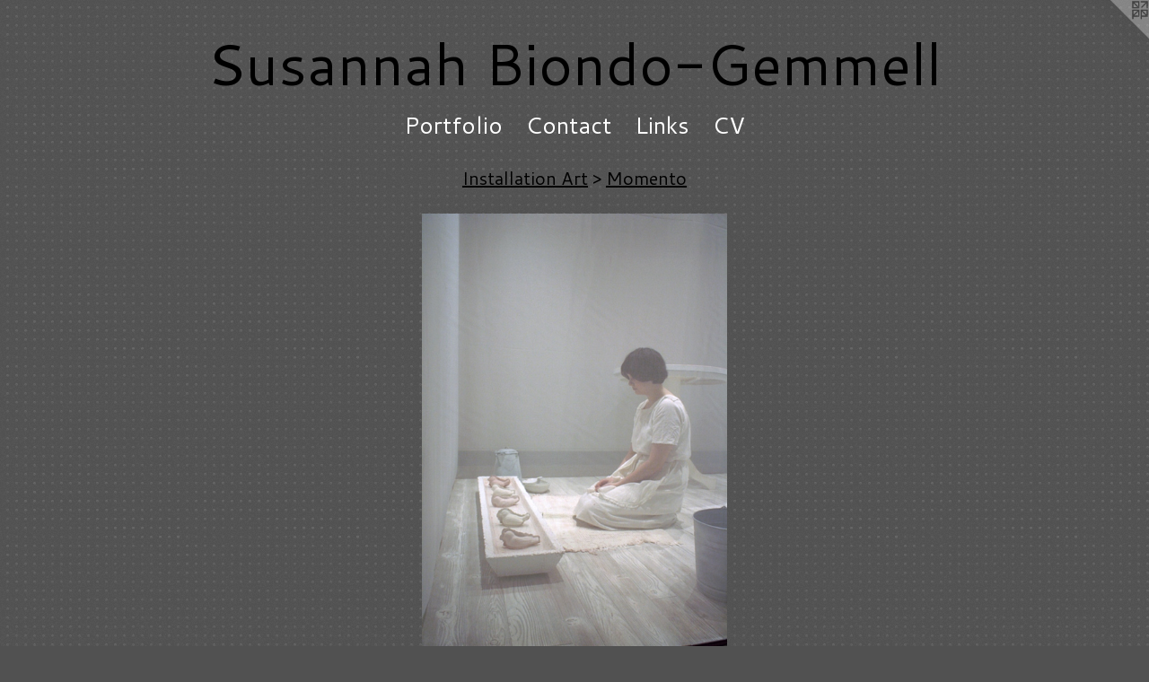

--- FILE ---
content_type: text/html;charset=utf-8
request_url: https://susannahbiondogemmell.com/artwork/2527365-%22Momento%22.html
body_size: 3234
content:
<!doctype html><html class="no-js a-image mobile-title-align--center has-mobile-menu-icon--left l-simple p-artwork has-page-nav mobile-menu-align--center has-wall-text "><head><meta charset="utf-8" /><meta content="IE=edge" http-equiv="X-UA-Compatible" /><meta http-equiv="X-OPP-Site-Id" content="27301" /><meta http-equiv="X-OPP-Revision" content="466" /><meta http-equiv="X-OPP-Locke-Environment" content="production" /><meta http-equiv="X-OPP-Locke-Release" content="v0.0.141" /><title>Susannah Biondo-Gemmell</title><link rel="canonical" href="https://susannahbiondogemmell.com/artwork/2527365-%22Momento%22.html" /><meta content="website" property="og:type" /><meta property="og:url" content="https://susannahbiondogemmell.com/artwork/2527365-%22Momento%22.html" /><meta property="og:title" content="&quot;Momento&quot;" /><meta content="width=device-width, initial-scale=1" name="viewport" /><link type="text/css" rel="stylesheet" href="//cdnjs.cloudflare.com/ajax/libs/normalize/3.0.2/normalize.min.css" /><link type="text/css" rel="stylesheet" media="only all" href="//maxcdn.bootstrapcdn.com/font-awesome/4.3.0/css/font-awesome.min.css" /><link type="text/css" rel="stylesheet" media="not all and (min-device-width: 600px) and (min-device-height: 600px)" href="/release/locke/production/v0.0.141/css/small.css" /><link type="text/css" rel="stylesheet" media="only all and (min-device-width: 600px) and (min-device-height: 600px)" href="/release/locke/production/v0.0.141/css/large-simple.css" /><link type="text/css" rel="stylesheet" media="not all and (min-device-width: 600px) and (min-device-height: 600px)" href="/r17301343600000000466/css/small-site.css" /><link type="text/css" rel="stylesheet" media="only all and (min-device-width: 600px) and (min-device-height: 600px)" href="/r17301343600000000466/css/large-site.css" /><link type="text/css" rel="stylesheet" media="only all and (min-device-width: 600px) and (min-device-height: 600px)" href="//fonts.googleapis.com/css?family=Cantarell:400" /><link type="text/css" rel="stylesheet" media="not all and (min-device-width: 600px) and (min-device-height: 600px)" href="//fonts.googleapis.com/css?family=Cantarell:400&amp;text=MENUHomePrtfliCnacLksVSuh%20Bd-G" /><script>window.OPP = window.OPP || {};
OPP.modernMQ = 'only all';
OPP.smallMQ = 'not all and (min-device-width: 600px) and (min-device-height: 600px)';
OPP.largeMQ = 'only all and (min-device-width: 600px) and (min-device-height: 600px)';
OPP.downURI = '/x/3/0/1/27301/.down';
OPP.gracePeriodURI = '/x/3/0/1/27301/.grace_period';
OPP.imgL = function (img) {
  !window.lazySizes && img.onerror();
};
OPP.imgE = function (img) {
  img.onerror = img.onload = null;
  img.src = img.getAttribute('data-src');
  //img.srcset = img.getAttribute('data-srcset');
};</script><script src="/release/locke/production/v0.0.141/js/modernizr.js"></script><script src="/release/locke/production/v0.0.141/js/masonry.js"></script><script src="/release/locke/production/v0.0.141/js/respimage.js"></script><script src="/release/locke/production/v0.0.141/js/ls.aspectratio.js"></script><script src="/release/locke/production/v0.0.141/js/lazysizes.js"></script><script src="/release/locke/production/v0.0.141/js/large.js"></script><script src="/release/locke/production/v0.0.141/js/hammer.js"></script><script>if (!Modernizr.mq('only all')) { document.write('<link type="text/css" rel="stylesheet" href="/release/locke/production/v0.0.141/css/minimal.css">') }</script><style>.media-max-width {
  display: block;
}

@media (min-height: 1028px) {

  .media-max-width {
    max-width: 487.0px;
  }

}

@media (max-height: 1028px) {

  .media-max-width {
    max-width: 47.34722222222222vh;
  }

}</style></head><body><a class=" logo hidden--small" href="http://otherpeoplespixels.com/ref/susannahbiondogemmell.com" title="Website by OtherPeoplesPixels" target="_blank"></a><header id="header"><a class=" site-title" href="/home.html"><span class=" site-title-text u-break-word">Susannah Biondo-Gemmell</span><div class=" site-title-media"></div></a><a id="mobile-menu-icon" class="mobile-menu-icon hidden--no-js hidden--large"><svg viewBox="0 0 21 17" width="21" height="17" fill="currentColor"><rect x="0" y="0" width="21" height="3" rx="0"></rect><rect x="0" y="7" width="21" height="3" rx="0"></rect><rect x="0" y="14" width="21" height="3" rx="0"></rect></svg></a></header><nav class=" hidden--large"><ul class=" site-nav"><li class="nav-item nav-home "><a class="nav-link " href="/home.html">Home</a></li><li class="nav-item expanded nav-museum "><a class="nav-link " href="/section/213730.html">Portfolio</a><ul><li class="nav-item expanded nav-museum "><a class="nav-link " href="/section/293816-Installation%20Art.html">Installation Art</a><ul><li class="nav-gallery nav-item expanded "><a class="nav-link " href="/section/517383-Scodella%20da%20Impagliata.html">Scodella da Impagliata</a></li><li class="nav-gallery nav-item expanded "><a class="selected nav-link " href="/section/293819-Momento.html">Momento</a></li></ul></li><li class="nav-item expanded nav-museum "><a class="nav-link " href="/section/213833-Sculptural%20Objects.html">Sculptural Objects</a><ul><li class="nav-gallery nav-item "><a class="nav-link " href="/section/421006-Fragile%20Jewel.html">Fragile Jewel</a></li><li class="nav-gallery nav-item "><a class="nav-link " href="/section/420999-Drawings%20for%20Prometheus.html">Drawings for Prometheus</a></li></ul></li><li class="nav-gallery nav-item expanded "><a class="nav-link " href="/section/213835-Electrical%20Sculptures.html">Electrical Sculptures</a></li><li class="nav-gallery nav-item expanded "><a class="nav-link " href="/section/213834-Outdoor%20Firings.html">Outdoor Firings</a></li><li class="nav-item expanded nav-museum "><a class="nav-link " href="/section/214215-Student%20Work.html">Student Work</a><ul><li class="nav-gallery nav-item "><a class="nav-link " href="/section/421375-Senior%20Thesis%20Artwork.html">Senior Thesis Artwork</a></li><li class="nav-gallery nav-item "><a class="nav-link " href="/section/214272-Student%20Work%3a%20Ceramics%20.html">Student Work: Ceramics </a></li><li class="nav-gallery nav-item "><a class="nav-link " href="/section/225147-Student%20Work%3a%20Sculpture.html">Student Work: Sculpture</a></li><li class="nav-gallery nav-item "><a class="nav-link " href="/section/214331-Student%20Work%3a%203-D%20Studio%20Basics.html">Student Work: 3-D Studio Basics</a></li><li class="nav-gallery nav-item "><a class="nav-link " href="/section/214274-Student%20Work%3a%20Drawing%20.html">Student Work: Drawing </a></li></ul></li></ul></li><li class="nav-item nav-contact "><a class="nav-link " href="/contact.html">Contact</a></li><li class="nav-links nav-item "><a class="nav-link " href="/links.html">Links</a></li><li class="nav-item nav-pdf1 "><a target="_blank" class="nav-link " href="//img-cache.oppcdn.com/fixed/27301/assets/UNoGr0dBbUhRprP3.pdf">CV</a></li></ul></nav><div class=" content"><nav class=" hidden--small" id="nav"><header><a class=" site-title" href="/home.html"><span class=" site-title-text u-break-word">Susannah Biondo-Gemmell</span><div class=" site-title-media"></div></a></header><ul class=" site-nav"><li class="nav-item nav-home "><a class="nav-link " href="/home.html">Home</a></li><li class="nav-item expanded nav-museum "><a class="nav-link " href="/section/213730.html">Portfolio</a><ul><li class="nav-item expanded nav-museum "><a class="nav-link " href="/section/293816-Installation%20Art.html">Installation Art</a><ul><li class="nav-gallery nav-item expanded "><a class="nav-link " href="/section/517383-Scodella%20da%20Impagliata.html">Scodella da Impagliata</a></li><li class="nav-gallery nav-item expanded "><a class="selected nav-link " href="/section/293819-Momento.html">Momento</a></li></ul></li><li class="nav-item expanded nav-museum "><a class="nav-link " href="/section/213833-Sculptural%20Objects.html">Sculptural Objects</a><ul><li class="nav-gallery nav-item "><a class="nav-link " href="/section/421006-Fragile%20Jewel.html">Fragile Jewel</a></li><li class="nav-gallery nav-item "><a class="nav-link " href="/section/420999-Drawings%20for%20Prometheus.html">Drawings for Prometheus</a></li></ul></li><li class="nav-gallery nav-item expanded "><a class="nav-link " href="/section/213835-Electrical%20Sculptures.html">Electrical Sculptures</a></li><li class="nav-gallery nav-item expanded "><a class="nav-link " href="/section/213834-Outdoor%20Firings.html">Outdoor Firings</a></li><li class="nav-item expanded nav-museum "><a class="nav-link " href="/section/214215-Student%20Work.html">Student Work</a><ul><li class="nav-gallery nav-item "><a class="nav-link " href="/section/421375-Senior%20Thesis%20Artwork.html">Senior Thesis Artwork</a></li><li class="nav-gallery nav-item "><a class="nav-link " href="/section/214272-Student%20Work%3a%20Ceramics%20.html">Student Work: Ceramics </a></li><li class="nav-gallery nav-item "><a class="nav-link " href="/section/225147-Student%20Work%3a%20Sculpture.html">Student Work: Sculpture</a></li><li class="nav-gallery nav-item "><a class="nav-link " href="/section/214331-Student%20Work%3a%203-D%20Studio%20Basics.html">Student Work: 3-D Studio Basics</a></li><li class="nav-gallery nav-item "><a class="nav-link " href="/section/214274-Student%20Work%3a%20Drawing%20.html">Student Work: Drawing </a></li></ul></li></ul></li><li class="nav-item nav-contact "><a class="nav-link " href="/contact.html">Contact</a></li><li class="nav-links nav-item "><a class="nav-link " href="/links.html">Links</a></li><li class="nav-item nav-pdf1 "><a target="_blank" class="nav-link " href="//img-cache.oppcdn.com/fixed/27301/assets/UNoGr0dBbUhRprP3.pdf">CV</a></li></ul><footer><div class=" copyright">© SUSANNAH BIONDO-GEMMELL</div><div class=" credit"><a href="http://otherpeoplespixels.com/ref/susannahbiondogemmell.com" target="_blank">Website by OtherPeoplesPixels</a></div></footer></nav><main id="main"><div class=" page clearfix media-max-width"><h1 class="parent-title title"><a class=" title-segment hidden--small" href="/section/293816-Installation%20Art.html">Installation Art</a><span class=" title-sep hidden--small"> &gt; </span><a class=" title-segment" href="/section/293819-Momento.html">Momento</a></h1><div class=" media-and-info"><div class=" page-media-wrapper media"><a class=" page-media u-spaceball" title="&quot;Momento&quot;" href="/artwork/2527380-%22Momento%22.html" id="media"><img data-aspectratio="487/720" class="u-img " alt="&quot;Momento&quot;" src="//img-cache.oppcdn.com/fixed/27301/assets/j6Vegx0J6SFEKB1A.jpg" srcset="//img-cache.oppcdn.com/img/v1.0/s:27301/t:QkxBTksrVEVYVCtIRVJF/p:12/g:tl/o:2.5/a:50/q:90/1400x720-j6Vegx0J6SFEKB1A.jpg/487x720/b53b458a9fef013e56e02d9435d34708.jpg 487w,
//img-cache.oppcdn.com/img/v1.0/s:27301/t:QkxBTksrVEVYVCtIRVJF/p:12/g:tl/o:2.5/a:50/q:90/984x588-j6Vegx0J6SFEKB1A.jpg/398x588/b7be7315ef68b74106dd417d647c1805.jpg 398w,
//img-cache.oppcdn.com/fixed/27301/assets/j6Vegx0J6SFEKB1A.jpg 325w" sizes="(max-device-width: 599px) 100vw,
(max-device-height: 599px) 100vw,
(max-width: 325px) 325px,
(max-height: 480px) 325px,
(max-width: 398px) 398px,
(max-height: 588px) 398px,
487px" /></a><a class=" zoom-corner" style="display: none" id="zoom-corner"><span class=" zoom-icon fa fa-search-plus"></span></a><div class="share-buttons a2a_kit social-icons hidden--small" data-a2a-title="&quot;Momento&quot;" data-a2a-url="https://susannahbiondogemmell.com/artwork/2527365-%22Momento%22.html"><a target="_blank" class="u-img-link share-button a2a_dd " href="https://www.addtoany.com/share_save"><span class="social-icon share fa-plus fa "></span></a></div></div><div class=" info border-color"><div class=" wall-text border-color"><div class=" wt-item wt-title">"Momento"</div><div class=" wt-item wt-media">Time-based, mixed-media installation</div><div class=" wt-item wt-date">2011</div></div><div class=" page-nav hidden--small border-color clearfix"><a class=" prev" id="artwork-prev" href="/artwork/2527364-%22Momento%22.html">&lt; <span class=" m-hover-show">previous</span></a> <a class=" next" id="artwork-next" href="/artwork/2527380-%22Momento%22.html"><span class=" m-hover-show">next</span> &gt;</a></div></div></div><div class="share-buttons a2a_kit social-icons hidden--large" data-a2a-title="&quot;Momento&quot;" data-a2a-url="https://susannahbiondogemmell.com/artwork/2527365-%22Momento%22.html"><a target="_blank" class="u-img-link share-button a2a_dd " href="https://www.addtoany.com/share_save"><span class="social-icon share fa-plus fa "></span></a></div></div></main></div><footer><div class=" copyright">© SUSANNAH BIONDO-GEMMELL</div><div class=" credit"><a href="http://otherpeoplespixels.com/ref/susannahbiondogemmell.com" target="_blank">Website by OtherPeoplesPixels</a></div></footer><div class=" modal zoom-modal" style="display: none" id="zoom-modal"><style>@media (min-aspect-ratio: 487/720) {

  .zoom-media {
    width: auto;
    max-height: 720px;
    height: 100%;
  }

}

@media (max-aspect-ratio: 487/720) {

  .zoom-media {
    height: auto;
    max-width: 487px;
    width: 100%;
  }

}
@supports (object-fit: contain) {
  img.zoom-media {
    object-fit: contain;
    width: 100%;
    height: 100%;
    max-width: 487px;
    max-height: 720px;
  }
}</style><div class=" zoom-media-wrapper u-spaceball"><img onerror="OPP.imgE(this);" onload="OPP.imgL(this);" data-src="//img-cache.oppcdn.com/fixed/27301/assets/j6Vegx0J6SFEKB1A.jpg" data-srcset="//img-cache.oppcdn.com/img/v1.0/s:27301/t:QkxBTksrVEVYVCtIRVJF/p:12/g:tl/o:2.5/a:50/q:90/1400x720-j6Vegx0J6SFEKB1A.jpg/487x720/b53b458a9fef013e56e02d9435d34708.jpg 487w,
//img-cache.oppcdn.com/img/v1.0/s:27301/t:QkxBTksrVEVYVCtIRVJF/p:12/g:tl/o:2.5/a:50/q:90/984x588-j6Vegx0J6SFEKB1A.jpg/398x588/b7be7315ef68b74106dd417d647c1805.jpg 398w,
//img-cache.oppcdn.com/fixed/27301/assets/j6Vegx0J6SFEKB1A.jpg 325w" data-sizes="(max-device-width: 599px) 100vw,
(max-device-height: 599px) 100vw,
(max-width: 325px) 325px,
(max-height: 480px) 325px,
(max-width: 398px) 398px,
(max-height: 588px) 398px,
487px" class="zoom-media lazyload hidden--no-js " alt="&quot;Momento&quot;" /><noscript><img class="zoom-media " alt="&quot;Momento&quot;" src="//img-cache.oppcdn.com/fixed/27301/assets/j6Vegx0J6SFEKB1A.jpg" /></noscript></div></div><div class=" offline"></div><script src="/release/locke/production/v0.0.141/js/small.js"></script><script src="/release/locke/production/v0.0.141/js/artwork.js"></script><script>var a2a_config = a2a_config || {};a2a_config.prioritize = ['facebook','twitter','linkedin','googleplus','pinterest','instagram','tumblr','share'];a2a_config.onclick = 1;(function(){  var a = document.createElement('script');  a.type = 'text/javascript'; a.async = true;  a.src = '//static.addtoany.com/menu/page.js';  document.getElementsByTagName('head')[0].appendChild(a);})();</script><script>window.oppa=window.oppa||function(){(oppa.q=oppa.q||[]).push(arguments)};oppa('config','pathname','production/v0.0.141/27301');oppa('set','g','true');oppa('set','l','simple');oppa('set','p','artwork');oppa('set','a','image');oppa('rect','m','media','');oppa('send');</script><script async="" src="/release/locke/production/v0.0.141/js/analytics.js"></script><script src="https://otherpeoplespixels.com/static/enable-preview.js"></script></body></html>

--- FILE ---
content_type: text/css;charset=utf-8
request_url: https://susannahbiondogemmell.com/r17301343600000000466/css/large-site.css
body_size: 523
content:
body {
  background-color: #515151;
  font-weight: normal;
  font-style: normal;
  font-family: "Helvetica", sans-serif;
}

body {
  color: #1b1c1b;
}

main a {
  color: #050000;
}

main a:hover {
  text-decoration: underline;
  color: #380000;
}

main a:visited {
  color: #380000;
}

.site-title, .mobile-menu-icon {
  color: #000000;
}

.site-nav, .mobile-menu-link, nav:before, nav:after {
  color: #FFFFFF;
}

.site-nav a {
  color: #FFFFFF;
}

.site-nav a:hover {
  text-decoration: none;
  color: #e6e6e6;
}

.site-nav a:visited {
  color: #FFFFFF;
}

.site-nav a.selected {
  color: #e6e6e6;
}

.site-nav:hover a.selected {
  color: #FFFFFF;
}

footer {
  color: #d6d6d6;
}

footer a {
  color: #050000;
}

footer a:hover {
  text-decoration: underline;
  color: #380000;
}

footer a:visited {
  color: #380000;
}

.title, .news-item-title, .flex-page-title {
  color: #000000;
}

.title a {
  color: #000000;
}

.title a:hover {
  text-decoration: none;
  color: #1a1a1a;
}

.title a:visited {
  color: #000000;
}

.hr, .hr-before:before, .hr-after:after, .hr-before--small:before, .hr-before--large:before, .hr-after--small:after, .hr-after--large:after {
  border-top-color: #7f847f;
}

.button {
  background: #050000;
  color: #515151;
}

.social-icon {
  background-color: #1b1c1b;
  color: #515151;
}

.welcome-modal {
  background-color: #FFFFFF;
}

.share-button .social-icon {
  color: #1b1c1b;
}

body {
  background-image: url(//static.otherpeoplespixels.com/images/backgrounds/worn_dots-gray.png);
}

.site-title {
  font-family: "Cantarell", sans-serif;
  font-style: normal;
  font-weight: 400;
}

.site-nav {
  font-family: "Cantarell", sans-serif;
  font-style: normal;
  font-weight: 400;
}

.section-title, .parent-title, .news-item-title, .link-name, .preview-placeholder, .preview-image, .flex-page-title {
  font-family: "Cantarell", sans-serif;
  font-style: normal;
  font-weight: 400;
}

body {
  font-size: 20px;
}

.site-title {
  font-size: 64px;
}

.site-nav {
  font-size: 26px;
}

.title, .news-item-title, .link-name, .flex-page-title {
  font-size: 20px;
}

.border-color {
  border-color: hsla(120, 1.8181819%, 10.784314%, 0.2);
}

.p-artwork .page-nav a {
  color: #1b1c1b;
}

.p-artwork .page-nav a:hover {
  text-decoration: none;
  color: #1b1c1b;
}

.p-artwork .page-nav a:visited {
  color: #1b1c1b;
}

.wordy {
  text-align: left;
}

--- FILE ---
content_type: text/css;charset=utf-8
request_url: https://susannahbiondogemmell.com/r17301343600000000466/css/small-site.css
body_size: 341
content:
body {
  background-color: #515151;
  font-weight: normal;
  font-style: normal;
  font-family: "Helvetica", sans-serif;
}

body {
  color: #1b1c1b;
}

main a {
  color: #050000;
}

main a:hover {
  text-decoration: underline;
  color: #380000;
}

main a:visited {
  color: #380000;
}

.site-title, .mobile-menu-icon {
  color: #000000;
}

.site-nav, .mobile-menu-link, nav:before, nav:after {
  color: #FFFFFF;
}

.site-nav a {
  color: #FFFFFF;
}

.site-nav a:hover {
  text-decoration: none;
  color: #e6e6e6;
}

.site-nav a:visited {
  color: #FFFFFF;
}

.site-nav a.selected {
  color: #e6e6e6;
}

.site-nav:hover a.selected {
  color: #FFFFFF;
}

footer {
  color: #d6d6d6;
}

footer a {
  color: #050000;
}

footer a:hover {
  text-decoration: underline;
  color: #380000;
}

footer a:visited {
  color: #380000;
}

.title, .news-item-title, .flex-page-title {
  color: #000000;
}

.title a {
  color: #000000;
}

.title a:hover {
  text-decoration: none;
  color: #1a1a1a;
}

.title a:visited {
  color: #000000;
}

.hr, .hr-before:before, .hr-after:after, .hr-before--small:before, .hr-before--large:before, .hr-after--small:after, .hr-after--large:after {
  border-top-color: #7f847f;
}

.button {
  background: #050000;
  color: #515151;
}

.social-icon {
  background-color: #1b1c1b;
  color: #515151;
}

.welcome-modal {
  background-color: #FFFFFF;
}

.site-title {
  font-family: "Cantarell", sans-serif;
  font-style: normal;
  font-weight: 400;
}

nav {
  font-family: "Cantarell", sans-serif;
  font-style: normal;
  font-weight: 400;
}

.wordy {
  text-align: left;
}

.site-title {
  font-size: 2.0rem;
}

footer .credit a {
  color: #1b1c1b;
}

--- FILE ---
content_type: text/css; charset=utf-8
request_url: https://fonts.googleapis.com/css?family=Cantarell:400&text=MENUHomePrtfliCnacLksVSuh%20Bd-G
body_size: -437
content:
@font-face {
  font-family: 'Cantarell';
  font-style: normal;
  font-weight: 400;
  src: url(https://fonts.gstatic.com/l/font?kit=B50NF7ZDq37KMUvlO01JjqhsHK6oM64zwjqFfMhUH26nC7oiSPK2cByHWDmNUkwqiYuRKA&skey=4fa1583b73a857db&v=v18) format('woff2');
}
